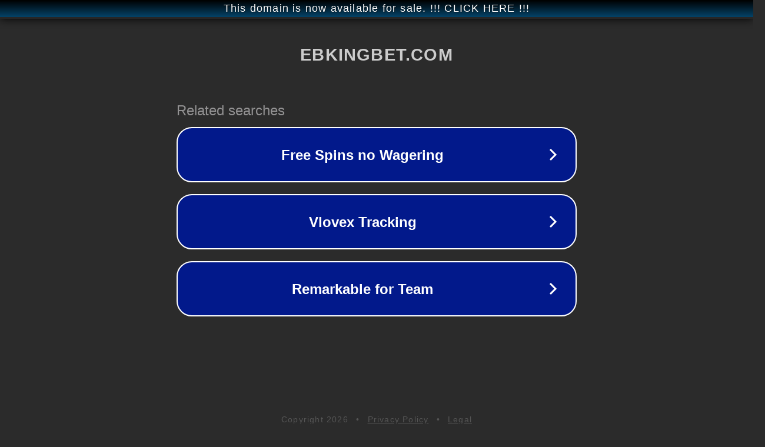

--- FILE ---
content_type: text/html; charset=utf-8
request_url: https://www.ebkingbet.com/tag/%E0%B8%81%E0%B8%B2%E0%B8%A3%E0%B8%9B%E0%B8%B1%E0%B9%88%E0%B8%99%E0%B8%AA%E0%B8%A5%E0%B9%87%E0%B8%AD%E0%B8%95/
body_size: 1202
content:
<!doctype html>
<html data-adblockkey="MFwwDQYJKoZIhvcNAQEBBQADSwAwSAJBANDrp2lz7AOmADaN8tA50LsWcjLFyQFcb/P2Txc58oYOeILb3vBw7J6f4pamkAQVSQuqYsKx3YzdUHCvbVZvFUsCAwEAAQ==_LWMcNSA2KG6V/DLNMxSYZM8O+J3PbgzdEyxCxx+0FmNKGDfL32MX2usP0SRDLZd726OVbwwihzz7GRTI2dq0nA==" lang="en" style="background: #2B2B2B;">
<head>
    <meta charset="utf-8">
    <meta name="viewport" content="width=device-width, initial-scale=1">
    <link rel="icon" href="[data-uri]">
    <link rel="preconnect" href="https://www.google.com" crossorigin>
</head>
<body>
<div id="target" style="opacity: 0"></div>
<script>window.park = "[base64]";</script>
<script src="/bozYTktOp.js"></script>
</body>
</html>
